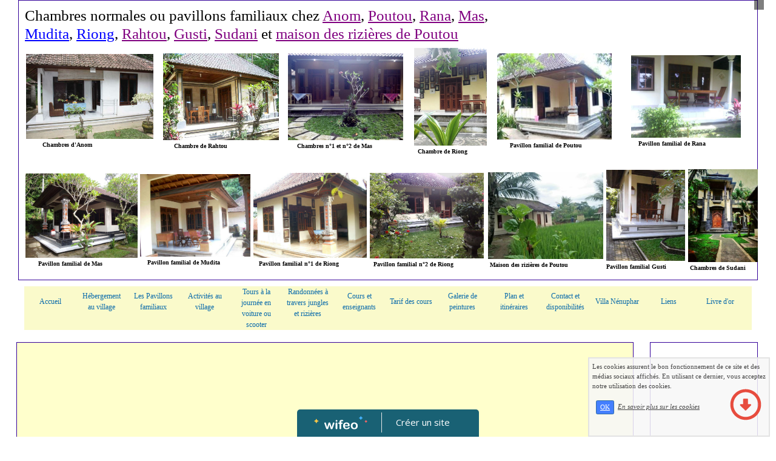

--- FILE ---
content_type: text/html; charset=UTF-8
request_url: https://www.keliki-painting-school.com/hebergement-au-village.php
body_size: 15481
content:
<!DOCTYPE html><html lang="fr"><head><meta http-equiv="Content-Type" content="text/html; charset=utf-8"><title>Chambre d'h&ocirc;te chez l'habitant &agrave; Bali dans une habitation traditionnelle</title><meta name="description" CONTENT="H&eacute;bergement en Chambre d'hote chez l'habitant &agrave; Bali. Immersion culturelle Bali. Visites touristiques, excursions avec Guide chauffeur &agrave; Bali. Familie Unterkunft Bali. Room to rent Bali"><meta property="og:title" content="Chambre d'h&ocirc;te chez l'habitant &agrave; Bali dans une habitation traditionnelle" /><meta property="og:type" content="article" /><meta property="og:image" content="/images/k/kps/KPS2.jpg" /><meta property="og:description" content="H&eacute;bergement en Chambre d'hote chez l'habitant &agrave; Bali. Immersion culturelle Bali. Visites touristiques, excursions avec Guide chauffeur &agrave; Bali. Familie Unterkunft Bali. Room to rent Bali" /><meta name="viewport" content="width=device-width, initial-scale=1"><script src="//ajax.googleapis.com/ajax/libs/jquery/2.2.4/jquery.min.js" type="text/javascript"></script><script src="https://code.jquery.com/ui/1.12.1/jquery-ui.min.js"></script><script src="https://cdnjs.cloudflare.com/ajax/libs/popper.js/1.12.3/umd/popper.min.js" integrity="sha384-vFJXuSJphROIrBnz7yo7oB41mKfc8JzQZiCq4NCceLEaO4IHwicKwpJf9c9IpFgh" crossorigin="anonymous"></script><script src="https://maxcdn.bootstrapcdn.com/bootstrap/4.0.0-beta.2/js/bootstrap.min.js" integrity="sha384-alpBpkh1PFOepccYVYDB4do5UnbKysX5WZXm3XxPqe5iKTfUKjNkCk9SaVuEZflJ" crossorigin="anonymous"></script><script>responsiveBootstrapActive=true;</script><link href="https://www.wifeo.com/wifeostatic-s3/ressources/bootstrap4/css/bootstrap.min.css?v1" rel="stylesheet" /><link href="https://www.wifeo.com/wifeostatic-s3/ressources/bootstrap4/override-bootstrap.min.css?v1.37" rel="stylesheet" /><link id="wr_fdlgenerale" href="/format.css?1769364575" rel="stylesheet" type="text/css"><LINK REL="SHORTCUT ICON" href="/images/f/fav/favico-kps-21.ico"><META NAME="TITLE" CONTENT="Chambre d'hote chez l'habitant, gîte rural Bali">
<META NAME="DESCRIPTION" CONTENT="hébergement chez l'habitant Bali, location chambre d'hote village Keliki Bali, hotel bali, immersion culturelle, zimmer frei Bali, room to rent Bali, visites touristiques, guide chauffeur Bali">
<META NAME="KEYWORDS" CONTENT="chambre d'hôte,hébergement chez l'habitant,accueil dans famille balinaise,chambre à louer,gite rural,hôtel bali,immersion authentique,zimmer frei Bali,room to rent Bali,pénétration vie quotidienne,paysan balinais,nuit chez l'habitant bali,découverte vie paysanne,découverte nature culture balinaise,location scooter,repas villageois,itinéraire bali">
<META NAME="SUBJECT" CONTENT="Ecole de peinture de Dolit à Keliki, Bali">
<META NAME="CATEGORY" CONTENT="Voyage">
<META NAME="AUTHOR" CONTENT="Bleicher Yves">
<META NAME="REPLY-TO" CONTENT="kps.keliki@free.fr">
<META NAME="REVISIT-AFTER" CONTENT="15 DAYS">
<META NAME="LANGUAGE" CONTENT="France">
<META NAME="COPYRIGHT" CONTENT="Tous droits reserves">
<META NAME="ROBOTS" CONTENT="All">
<META HTTP-EQUIV="PRAGMA" CONTENT="NO-CHACHE">
<META HTTP-EQUIV="REFRESH" CONTENT="Non">
</head><body><div class="global_top"><div class="zonesbase_entete wrentete" align="center">
                    <div class="width_entete container">
                        <div class="row row_entete ">
                            <div class="col-md-24">
                                <div align="left" class="content_entete ">

                                <div class="wrentete"><h3 class="western" style="text-align: left;"><font size="3"><font style="font-size: 25px;"><font style="font-family: Verdana;">Chambres normales ou pavillons familiaux chez&nbsp;<a href="https://www.keliki-painting-school.com/hebergement-au-village-2.php#Anom"><font color="#800080">Anom</font></a>, <a href="https://www.keliki-painting-school.com/hebergement-au-village-2.php#Poutou_et_Kompiang"><font color="#800080">Poutou</font></a>,&nbsp;<a href="https://www.keliki-painting-school.com/hebergement-au-village-2.php#Rana_et_Djero"><font color="#800080">Rana</font></a>, <a href="https://www.keliki-painting-school.com/hebergement-au-village-2.php#Mas_et_Ganyar"><font color="#800080">Mas</font></a>,<br /> <a href="https://www.keliki-painting-school.com/hebergement-au-village.php#Mudita_et_Padma"><font color="#0000FF">Mudita</font></a>, <a href="https://www.keliki-painting-school.com/hebergement-au-village.php#Riong_et_Pitri"><font color="#0000FF">Riong</font></a>, <a href="https://www.keliki-painting-school.com/hebergement-au-village-3.php#Rahtou_et_Tokek"><font color="#800080">Rahtou</font></a>, <a href="https://www.keliki-painting-school.com/hebergement-au-village-3.php#Gusti_et_Murni"><font color="#800080">Gusti</font></a>, <a href="https://www.keliki-painting-school.com/hebergement-au-village-3.php#Sudani_et_Komun"><font color="#800080">Sudani</font></a> et <a href="https://www.keliki-painting-school.com/hebergement-au-village-3.php#Maisonnette_des_rizi%C3%A8res_de_Poutou"><font color="#800080">maison des rizi&egrave;res de Poutou</font></a></font></font></font></h3> <table border="0" cellpadding="1" cellspacing="1" class="wr_100prct" height="140" style="width: 1210px;" width="1168"> <tbody> <tr> <td style="width: 220px;"><strong><strong><img alt="" src="https://www.keliki-painting-school.com/images/c/cha/Chambre-d-hotes-Anom-Keliki-Bali.jpg" style="width: 210px; height: 140px;" /><br /> &nbsp;&nbsp;&nbsp;&nbsp;&nbsp;&nbsp;&nbsp;&nbsp; </strong></strong><font size="1"><strong><strong><font style="font-family: Verdana;"><strong>Chambres d&#39;Anom</strong></font></strong></strong></font></td> <td style="width: 195px;"><strong><strong><img alt="" class="wr_100prct" height="142" src="https://www.keliki-painting-school.com/images/c/cha/Chambre-chez-l-habitant-Rahtou-Keliki-Bali.jpg" width="191" />&nbsp; &nbsp;&nbsp; &nbsp;&nbsp; </strong></strong><font size="1"><strong><strong><font style="font-family: Verdana;"><strong>Chambre <font style="font-family: Verdana;"><strong>de Rahtou</strong></font></strong></font></strong></strong></font><font size="1"><strong><strong><font style="font-family: Verdana;"><strong> </strong></font></strong></strong></font></td> <td style="width: 202px;"><strong><strong>&nbsp; <img alt="" class="wr_100prct" height="142" src="https://www.keliki-painting-school.com/images/t/ter/Terrasse-de-des-2-chambres-d-hotes-de-Mas-Keliki-Bali.jpg" width="190" /></strong></strong><br /> <font size="1"><strong><strong><strong>&nbsp;&nbsp;&nbsp;&nbsp;&nbsp;&nbsp; Chambres n&deg;1 et n&deg;2 de Mas&nbsp;</strong></strong></strong></font></td> <td style="width: 130px;"><font size="1"><strong><strong><font style="font-family: Verdana;"><strong>&nbsp; <img alt="" src="https://www.keliki-painting-school.com/images/p/por/Porte-de-la-chambre-d-hotes-n-1-de-Riong-Keliki-Bali-.jpg" style="width: 120px; height: 175px;" /></strong></font></strong></strong></font><br /> <font size="1"><strong><strong><strong>&nbsp;&nbsp;&nbsp; </strong><font style="font-family: Verdana;"><strong>Chambre <font style="font-family: Verdana;"><strong>de Riong</strong></font></strong></font><strong>&nbsp; </strong></strong></strong></font></td> <td style="width: 203px;"><strong><strong>&nbsp;&nbsp; <img alt="" height="145" src="https://www.keliki-painting-school.com/images/c/cha/Chambre-d-hotes-Poutou-Keliki-Bali.jpg" width="189" /></strong></strong><br /> <font size="1"><strong><strong><font style="font-family: Verdana;"><strong><font style="font-family: Verdana;"><strong>&nbsp;&nbsp;&nbsp;&nbsp; &nbsp; &nbsp;&nbsp; Pavillon familial de Poutou</strong></font></strong></font></strong></strong></font></td> <td style="width: 224px;"><strong><strong>&nbsp;&nbsp;&nbsp;&nbsp;&nbsp;&nbsp; <img alt="" height="141" src="https://www.keliki-painting-school.com/images/c/cha/Chambres-d-hotes-de-Rana-Bali.jpg" width="181" /><br /> &nbsp;&nbsp; &nbsp; &nbsp; &nbsp; &nbsp; </strong></strong><font size="1"><strong><strong><font style="font-family: Verdana;"><strong>Pavillon familial de Rana&nbsp;&nbsp; </strong></font></strong></strong></font></td> </tr> </tbody> </table> &nbsp; <table align="center" border="0" cellpadding="0" cellspacing="1" class="wr_100prct" height="129" style="width: 1216px;" width="1112"> <tbody> <tr> <td style="width: 186px;"><strong><strong><img alt="" class="wr_100prct" src="https://www.keliki-painting-school.com/images/c/cha/Chambres-familiales-de-Ganyar-et-Mas-Keliki-Bali-.jpg" style="width: 185px; height: 139px;" /> </strong></strong><font size="1"><strong><strong><font style="font-family: Verdana;"><strong>&nbsp;&nbsp;&nbsp;&nbsp;&nbsp;&nbsp; Pavillon familial de Mas</strong></font></strong></strong></font><strong><strong> &nbsp;&nbsp; &nbsp;&nbsp; </strong></strong></td> <td style="width: 184px;"><strong><strong><img alt="" src="https://www.keliki-painting-school.com/images/b/bun/Bungalow-Mudita-Padma-Keliki-Bali.jpg" style="width: 182px; height: 136px;" /></strong></strong><br /> <font size="1"><strong><strong><font style="font-family: Verdana;"><strong>&nbsp;&nbsp;&nbsp; Pavillon familial de Mudita</strong></font></strong></strong></font></td> <td style="width: 189px; white-space: nowrap;"><strong><strong><img alt="" src="https://www.keliki-painting-school.com/images/b/bun/Bungalow-Riong-Pitri-Keliki-Painting-School-Bali-Indonesie.jpg" style="width: 187px; height: 140px;" /><br /> &nbsp;</strong></strong><font size="1"><strong><strong><font style="font-family: Verdana;"><strong>&nbsp; Pavillon familial n&deg;1 de Riong</strong></font></strong></strong></font><strong><strong>&nbsp; </strong></strong></td> <td style="width: 191px;"><img alt="" src="https://www.keliki-painting-school.com/images/p/pav/Pavillon-familial-n-2-de-Riong-Keliki-Bali.jpg" style="width: 188px; height: 141px;" /><br /> <font size="1"><strong><strong><font style="font-family: Verdana;"><strong>&nbsp; Pavillon familial n&deg;2 de Riong </strong></font></strong></strong></font></td> <td style="width: 191px;"><img alt="" src="https://www.keliki-painting-school.com/images/m/mai/Maisonnette-de-Poutou-Keliki-Painting-School-Bali.jpg" style="width: 190px; height: 143px;" /><br /> <font size="1"><strong><strong><strong>&nbsp;Maison des rizi&egrave;res de Poutou</strong></strong></strong></font></td> <td style="width: 132px;"><strong><strong><img alt="Pavillon familial de Gusti" src="https://www.keliki-painting-school.com/images/c/cha/Chambres-d-hotes-familiales-Gusti-Keliki-Bali.jpg" style="width: 130px; height: 150px;" /></strong></strong><br /> <font size="1"><strong><strong><strong>Pavillon familial Gusti</strong></strong></strong></font></td> <td style="width: 118px;"><strong><strong><img alt="" src="https://www.keliki-painting-school.com/images/c/cha/Chambre-d-hote-de-Sudani-Bali.jpg" style="width: 115px; height: 153px;" /></strong></strong><br /> <font size="1"><strong><strong><strong>&nbsp;Chambres de Sudani</strong></strong></strong></font></td> </tr> </tbody> </table> </div>

                                <div style="clear:both;"></div>

                                </div>
                            </div>
                        </div>
                    </div>
                </div><div class="zonesbase_menuhoriz wr_dispmenu" align="center">
                    <div class="width_menuhoriz container">
                        <div class="row row_menuhoriz ">
                            <div class="col-md-24">
                                <div class="content_menuhoriz ">

                                <script type="text/javascript">$( window ).ready(function(){if(typeaffmobile=="affmobile" && responsiveBootstrapActive==false){$(".m_wifeo_open").css("display" , "block");
		$( "nav .wifeo_conteneur_menu" ).attr( "class" , "m_wifeo_conteneur_menu" );
		$( "nav .wifeo_rubrique" ).attr( "class" , "m_wifeo_rubrique" );
		$( "nav .wifeo_pagemenu" ).attr( "class" , "m_wifeo_pagemenu" );
		$( "nav .wifeo_pagesousmenu" ).attr( "class" , "m_wifeo_pagesousmenu" );
		$( "nav .wifeo_sousmenu" ).attr( "class" , "m_wifeo_sousmenu" );

		var isMenuOpen = false;
		$(".wr_opnmenu").click(function()	
		{
			$(".wr_dispmenu").css("display","block");
			
		      $(".m_wifeo_conteneur_menu").clearQueue().animate({
		          left : "0%"
		        });
			  
		        $(".wr_clssrtbl").fadeIn("fast");
				$(".wr_fdgrs").fadeIn("fast");
				
		      isMenuOpen = true;
		});
		
		
		
		
		$(".wr_clssrtbl, .wr_fdgrs").click(function()	
		{
			if (isMenuOpen == true)
			{
				 $(".m_wifeo_conteneur_menu").clearQueue().animate({
																
		          left : "-90%"
		        }).queue(function() {$(".wr_dispmenu").css("display","none");$(".wr_dispmenu").css("display","none");});	
				 
		      isMenuOpen = false;
			}
			
			$(".wr_clssrtbl").fadeOut("fast");
			$(".wr_fdgrs").fadeOut("fast");
		});}});</script><nav><div class='wifeo_conteneur_menu'><div class='wifeo_pagemenu'><a href='index.php'>Accueil</a></div><div class='wifeo_pagemenu'><a href='hebergement-au-village.php'>H&eacute;bergement au village</a></div><div class='wifeo_pagemenu'><a href='les-pavillons-familiaux.php'>Les Pavillons familiaux</a></div><div class='wifeo_pagemenu'><a href='activites-au-village.php'>Activit&eacute;s au village</a></div><div class='wifeo_pagemenu'><a href='tours-a-la-journee-en-voiture-ou-scooter.php'>Tours &agrave; la journ&eacute;e en voiture ou scooter</a></div><div class='wifeo_pagemenu'><a href='randonnees-a-tavers-jungles-et-rizieres.php'>Randonn&eacute;es &agrave; travers jungles et rizi&egrave;res</a></div><div class='wifeo_pagemenu'><a href='cours-et-enseignants.php'>Cours et enseignants</a></div><div class='wifeo_pagemenu'><a href='tarif-des-cours.php'>Tarif des cours</a></div><div class='wifeo_pagemenu'><a href='galerie-de-peintures.php'>Galerie de peintures</a></div><div class='wifeo_pagemenu'><a href='localisation-et-plan-.php'>Plan et itin&eacute;raires</a></div><div class='wifeo_pagemenu'><a href='contact.php'>Contact et disponibilit&eacute;s</a></div><div class='wifeo_pagemenu'><a href='la-villa-nenuphar.php'>Villa N&eacute;nuphar</a></div><div class='wifeo_pagemenu'><a href='liens.php'>Liens</a></div><div class='wifeo_pagemenu'><a href='service-guestbook.html'>Livre d'or</a></div></div></nav>

                                <div style="clear:both;"></div>

                                </div>
                            </div>
                        </div>
                    </div>
                </div></div><div class="zonesbase_main" align="center">
            <div class="width_tablemain container">
                <div class="row row_tablemain "><div class="col-xl-20 col-lg-20 col-md-24 col-sm-24 col-24 offset-xl-0 offset-lg-2 offset-md-0 offset-sm-0 offset-0 wr_zcorpsmax  px-0 px-sm-0 px-md-3">
                <div align="left" class="content_corps container"><div class="row"><div class="col-24"><div align="center" style="padding:10px 0px;"><ins class="adsbygoogle"
     style="display:block"
     data-ad-client="ca-pub-5439285203515723"
     data-ad-slot="5224417502"
     data-ad-format="auto"></ins>
<script>
$(document).ready(function(){

(adsbygoogle = window.adsbygoogle || []).push({});

});
</script></div><div class="wr-menu-topbar"><div class="wr-open-menu wr-item-topbar" style="width:40px;"><i class="fa fa-bars" aria-hidden="true"></i></div><a class="wr-a-logo-top" href="index.php"><div class="wr-logo-top wr-item-topbar"></div></a></div><div class="wr-fdgrs"></div><div class="wr-close-menu"><div class="wr-item-topbar"><i class="fa fa-times" aria-hidden="true"></i></div></div><p style="margin-bottom: 0cm; text-align: justify;"><font style="font-size: 17px;"><font style="font-family: Verdana;">Des chambres d&#39;h&ocirc;tes ont &eacute;t&eacute; am&eacute;nag&eacute;es chez 10 familles, dans leurs habitations traditionnelles balinaises respectives (&quot;bal&eacute;s&quot;) afin d&#39;acceuillir <strong>tout voyageur</strong> d&eacute;sireux pendant son s&eacute;jour de <strong>p&eacute;n&eacute;trer le </strong><strong>mode de vie r&eacute;el</strong> des peintres-paysans de Keliki et d&#39;y partager des <strong><a href="https://www.keliki-painting-school.com/activites-au-village.php" target="_blank"><font color="#800080">activit&eacute;s</font></a></strong> villageoises et des excursions &agrave; travers toute l&#39;&icirc;le.<br /> Ces chambres s&#39;adressent aussi aux <strong>&eacute;tudiants en peinture</strong> d&eacute;sireux de suivre les cours de la Keliki Painting School </font></font><font style="font-size: 17px;"><font style="font-family: Verdana;">sans avoir &agrave; effectuer des aller-retours vers Ubud. </font></font><br /> <font style="font-size: 17px;"><font style="font-family: Verdana;">Ces logements correspondent &agrave; ce que l&#39;on qualifie de &quot;<strong>Chambres chez l&#39;habitant</strong>&quot; en Europe et sont tr&egrave;s rares &agrave; Bali o&ugrave; l&#39;on voit habituellement des h&ocirc;tels (guesthouses ou homestays devenus de vrais petits h&ocirc;tels) dans les 11 lieux touristiques tr&egrave;s d&eacute;limit&eacute;s de Bali.</font></font><font style="font-size: 17px;"><font style="font-family: Verdana;"> </font></font><br /> <font style="font-size: 17px;"><font style="font-family: Verdana;">Ces chambres situ&eacute;es en plein milieu d&#39;un &quot;<strong>bal&eacute;</strong>&quot; </font></font><font style="font-size: 17px;"><font style="font-family: Verdana;">(espace collectif d&#39;habitation traditionnel balinais), </font></font><font style="font-size: 17px;"><font style="font-family: Verdana;">permettent de r&eacute;sider au sein du village des peintres-paysans de Keliki dans une ambiance parfaitement <b>authentique</b>, pour une <b>immersion culturelle totale</b>.</font></font></p> <table border="0" cellpadding="1" cellspacing="1" style="width: 1026px;"> <tbody> <tr> <td style="width: 384px;">&nbsp;&nbsp;&nbsp; <img alt="" class="wr_100prct" height="234" src="https://www.keliki-painting-school.com/images/p/pit/Pitri-offrandes-a-Bali-dans-le-temple-familial-Keliki.jpg" width="352" /><br /> &nbsp;&nbsp;&nbsp;&nbsp; <strong>Offrandes matinales de Pitri au temple familial</strong><br /> &nbsp;&nbsp;&nbsp;&nbsp;&nbsp;&nbsp;&nbsp;&nbsp;&nbsp;&nbsp;&nbsp;&nbsp;&nbsp;&nbsp;&nbsp;&nbsp; &nbsp; &nbsp; &nbsp; <font style="font-size: 10px;"><font style="font-family: Verdana;">(</font><font face="Times New Roman, serif">&copy; </font><font style="font-family: Verdana;">Les Saint-Germain Robert)</font></font></td> <td style="width: 629px; text-align: justify;"><font style="font-size: 17px;"><font style="font-family: Verdana;">Vos h&ocirc;tes vous feront d&eacute;couvrir </font></font><font style="font-size: 17px;"><font style="font-family: Verdana;">l&#39;organisation du &quot;<strong>bal&eacute;</strong>&quot; et du temple familial</font></font><font style="font-size: 17px;"><font style="font-family: Verdana;"> et vous initieront &agrave; ce qui fait la quotidiennet&eacute; d&#39;un villageois (cuisine balinaise, confection d&#39;offrandes, fabrication de l&#39;huile de noix de coco, agriculture rizicole ...), ils pourront vous convier aux rituels quotidiens, aux <strong>c&eacute;r&eacute;monies</strong> dans les temples du village, vous emmener <strong>en balade</strong> dans les paysages de jungle, plantations et rizi&egrave;res avoisinantes. </font></font><br /> <font style="font-size: 17px;"><font style="font-family: Verdana;">Ces<strong> </strong>divers espaces contiennent <strong>dix tables de peinture</strong> destin&eacute;es soit aux cours et ateliers que proposent les peintres de la KPS soit &agrave; l&#39;accueil et aux repas des voyageurs. Ces habitations se trouvent pour la plupart dans la m&ecirc;me ruelle (impasse sans circulation donnant sur les rizi&egrave;res) et sont directement voisines, situ&eacute;es chacune &agrave; environ 2mn l&#39;une de l&#39;autre, except&eacute;e l&#39;habitation de Kan De Gus situ&eacute;e &agrave; environ 5 minutes &agrave; pied et celui de&nbsp;Sudani situ&eacute;s &agrave; 7 minutes &agrave; environ 500m des autres bal&eacute;s voisins.</font></font></td> </tr> </tbody> </table> <p style="margin-bottom: 0cm; text-align: justify;"><font style="font-size: 17px;"><font style="font-family: Verdana;">On distingue :</font></font></p> <div style="margin-bottom: 0cm;"><font style="font-size: 17px;"><font style="font-family: Verdana;">&nbsp;&nbsp; &nbsp; &nbsp;&nbsp; * les<strong> chambres</strong> &eacute;quip&eacute;es d&#39;un grand lit double le plus souvent en King-size (Anom, Riong, Mas, Gusti, Sudani et chambre des rizi&egrave;res de Poutou)<br /> &nbsp;&nbsp; &nbsp; &nbsp;&nbsp; * <font style="font-size: 17px;"><font style="font-family: Verdana;"><strong><a href="https://www.keliki-painting-school.com/les-pavillons-familiaux.php"><font color="#800080">les Pavillons familiaux</font></a></strong>, r&eacute;serv&eacute;s aux familles en juillet-ao&ucirc;t-septembre mais qui peuvent aussi &ecirc;tre occup&eacute;s par un <strong>couple de voyageurs, un bin&ocirc;me ou un voyageur isol&eacute;</strong> au prix d&#39;une chambre simple dans ce cas<br /> &nbsp;&nbsp;&nbsp;&nbsp;&nbsp;&nbsp;&nbsp;&nbsp;&nbsp; - pavillons de 2 chambres communicantes (Mudita, Riong n&deg;2, Rana, Poutou)<br /> &nbsp;&nbsp; &nbsp; &nbsp; &nbsp;&nbsp; - pavillon &eacute;quip&eacute; de 3 chambres communicantes (pavillon n&deg;1 de Riong) </font></font></font></font></div> <div style="margin-bottom: 0cm;"><font style="font-size: 17px;"><font style="font-family: Verdana;"><font style="font-size: 17px;"><font style="font-family: Verdana;">&nbsp;&nbsp;&nbsp; &nbsp; &nbsp; &nbsp; - pavillons de 2 chambres non-communicantes directement voisines (Mas n&deg;1 et n2, Anom, Gusti, Sudani)</font></font></font></font></div> <div style="margin-bottom: 0cm; text-align: justify;"><font style="font-size: 17px;"><font style="font-family: Verdana;"><font style="font-size: 17px;"><font style="font-family: Verdana;"><font style="font-size: 17px;"><font style="font-family: Verdana;">&nbsp;&nbsp; &nbsp;&nbsp; * le <strong>pavillon familial de Rahtou</strong> &eacute;quip&eacute;e de 2 lits dans la m&ecirc;me chambre (extrabed possible dans une seconde chambre attenante &agrave; la terrasse)<br /> <br /> Toutes les salles de bains sont privatives et disposent de l&#39;eau chaude courante.<br /> <br /> Et aussi :<br /> <strong><a href="https://www.keliki-painting-school.com/la-villa-nenuphar.php"><font color="#800080">La Villa N&eacute;nuphar</font></a></strong> , situ&eacute;e entre Keliki et Ubud (&agrave; 5mn d&#39;Ubud en voiture, &agrave; 10mn de Keliki) permet de r&eacute;sider au centre du petit village traditionnel de <strong>Kelabangmoding</strong>. Cette luxueuse villa se trouve &agrave; l&#39;extremit&eacute; du bal&eacute; du guide Wayan Darsa, juste en face des plantations</font></font></font></font></font></font></div> <p style="margin-bottom: 0cm; text-align: justify;"><font size="3"><font style="font-size: 17px;"><font style="font-family: Verdana;"><strong><a href="https://www.keliki-painting-school.com/randonnees-a-tavers-jungles-et-rizieres.php#Wayan_Tara"><font color="#800080">Deux autres chambres</font></a></strong> situ&eacute;es &agrave; 12km au nord de Keliki, au village traditionnel de <strong>Belong</strong> permettent &eacute;galement de p&eacute;n&eacute;trer la vie balinaise en milieu rural. Ces chambres sans pr&eacute;tention servent d&#39;ordinaire d&#39;&eacute;tape pour le trekking de 3 jours depuis Ubud jusqu&#39;au bord du lac et volcan Batur. Le village de Belong est encore totalement authentique.</font></font></font><br /> &nbsp;</p> <table align="center" border="0" cellpadding="0" cellspacing="0" height="409" width="628"> <tbody> <tr> <td style="width: 303px;"><img alt="" class="wr_100prct" height="358" src="https://www.keliki-painting-school.com/images/r/rue/Rue-des-chambres-d-hotes-Bali.JPG" width="238" /></td> <td style="width: 323px;"><img alt="" class="wr_100prct" height="358" src="https://www.keliki-painting-school.com/images/e/enf/Enfants-de-Keliki-chambre-d-hotes-Bali.jpg" width="238" /></td> </tr> <tr> <td colspan="2" style="width: 214px;"><strong>&nbsp; &nbsp; &nbsp; &nbsp; &nbsp; &nbsp;&nbsp; La ruelle sans circulation de la KPS qui m&egrave;ne au&nbsp; rizi&egrave;res</strong>&nbsp;</td> </tr> <tr> <td style="width: 303px;">&nbsp;&nbsp;&nbsp; &nbsp; &nbsp;&nbsp; <font style="font-size: 10px;"><font style="font-family: Verdana;">(</font><font face="Times New Roman, serif">&copy; </font><font style="font-family: Verdana;">Isabelle, Patrick et Jean)</font></font></td> <td style="width: 323px;">&nbsp;&nbsp;&nbsp;&nbsp;&nbsp; &nbsp; &nbsp;&nbsp; <font style="font-size: 10px;"><font style="font-family: Verdana;">(</font><font face="Times New Roman, serif">&copy; </font><font style="font-family: Verdana;">C&eacute;cile et Florian)</font></font></td> </tr> </tbody> </table> &nbsp; <table align="center" border="0" cellpadding="1" cellspacing="1" height="133" width="592"> <tbody> <tr> <td style="width: 179px;"><font style="font-size: 17px;"><font style="font-family: Verdana;"><img alt="" class="wr_100prct" height="101" src="https://www.keliki-painting-school.com/images/c/cha/Chambre-d-hotes-Anom-Keliki-Bali.jpg" width="152" /></font></font><br /> <font size="1"><font style="font-family: Verdana;"><strong><font size="3"><font size="1">&nbsp;&nbsp;&nbsp;&nbsp;&nbsp;&nbsp;&nbsp; Pavillon d&#39;Anom</font></font></strong></font></font></td> <td style="width: 177px;"><u><font style="font-size: 17px;"><font style="font-family: Verdana;"><strong>Bal&eacute; de Anom</strong></font></font></u></td> <td class="wr_100prct" style="width: 212px;"><img alt="" class="wr_100prct" height="95" src="https://www.keliki-painting-school.com/images/c/cha/Chambre-chez-l-habitant-d-Anom-Keliki-Bali.jpg" width="142" /><br /> <font size="1"><font style="font-family: Verdana;"><strong><font size="3"><font size="1">&nbsp;&nbsp;&nbsp; Vue depuis la terrasse </font></font></strong></font></font></td> </tr> </tbody> </table> <p style="margin-bottom: 0cm; text-align: justify;"><font style="font-size: 17px;"><font style="font-family: Verdana;"><font style="font-size: 17px;"><font style="font-family: Verdana;"><strong>*<font color="#800080"> </font><a href="https://www.keliki-painting-school.com/hebergement-au-village-2.php#Anom"><font color="#800080">La chambre d&#39;Anom</font></a></strong> est situ&eacute;e dans l&#39;espace sacr&eacute;, dans le &quot;Bal&eacute; Dauh&quot;, dans l&#39;espace sacr&eacute; de ce bal&eacute;, juste en face du &quot;Bal&eacute; Dangin&quot; (espace des c&eacute;r&eacute;monies familiales) et du temple familial. La chambre d&#39;Anom propose une terrasse privative, elle est &eacute;quip&eacute;e d&#39;un lit en King-size avec moustiquaire et d&#39;une salle de bain occidentale directement attenante. Une <strong>seconde petite chambre</strong> directement voisine &eacute;quip&eacute;e d&#39;un lit normal de 1,20x2m et donnant sur la terrasse du pavillon permet d&#39;accueillir 2 ou 3 amis ou une famille de 3 personnes.</font></font></font></font><br /> &nbsp;</p> <table align="center" border="0" cellpadding="1" cellspacing="1" height="139" style="width: 493px;" width="470"> <tbody> <tr> <td style="width: 158px;"><font style="font-size: 17px;"><font style="font-family: Verdana;"><img alt="" src="https://www.keliki-painting-school.com/images/c/cha/Chambre-chez-l-habitant-Rahtou-Keliki-Bali.jpg" style="width: 139px; height: 103px;" /><font style="font-size: 17px;"><font style="font-family: Verdana;"><font style="font-size: 17px;"><font style="font-family: Verdana;"><font size="1"><font style="font-family: Verdana;"><strong><font style="font-size: 17px;"><font style="font-family: Verdana;"><font style="font-size: 17px;"><font style="font-family: Verdana;"><font size="1"><font style="font-family: Verdana;"><strong><font size="2">&nbsp;&nbsp;&nbsp; Pavillon de Rahtou</font></strong></font></font></font></font></font></font></strong></font></font></font></font></font></font></font></font></td> <td style="text-align: center; width: 166px;"><u><font style="font-size: 17px;"><font style="font-family: Verdana;"><strong>Bal&eacute; de Rahtou</strong></font></font></u></td> <td style="width: 163px;"><img alt="" src="https://www.keliki-painting-school.com/images/c/cha/Chambre-familiale-de-Rahtou-et-Tokek-Keliki-Painting-School.JPG" style="width: 147px; height: 109px;" /><font style="font-size: 17px;"><font style="font-family: Verdana;"><font style="font-size: 17px;"><font style="font-family: Verdana;"><font style="font-size: 17px;"><font style="font-family: Verdana;"><font size="1"><font style="font-family: Verdana;"><strong><font style="font-size: 17px;"><font style="font-family: Verdana;"><font style="font-size: 17px;"><font style="font-family: Verdana;"><font size="1"><font style="font-family: Verdana;"><strong><font size="2">Terrasse du pavillon</font></strong></font></font></font></font></font></font></strong></font></font></font></font></font></font></font></font></td> </tr> </tbody> </table> <p style="margin-bottom: 0cm; text-align: justify;"><font style="font-size: 17px;"><font style="font-family: Verdana;">Le <a href="https://web.archive.org/web/20170714162157/https://www.keliki-painting-school.com/hebergement-au-village-2.php#Rahtou_et_Tokek"><font color="#800080"><strong>Pavillon de Rahtou</strong></font></a> est situ&eacute; dans le m&ecirc;me p&eacute;rim&egrave;tre que les autres bal&eacute;s de la KPS et propose une grande chambre familiale &eacute;quip&eacute;e de deux grands lits-doubles en Queen-size. Une seconde petite chambre directement attenante &agrave; la terrasse permet d&#39;y installer un extrabed.</font></font><br /> <font style="font-size: 17px;"><font style="font-family: Verdana;">La chambre familiale de Rahtou convient tant &agrave; une famille ou petit groupe de <strong>4 &agrave; 5 personnes</strong> qu&#39;&agrave; un <strong>couple ou voyageur solitaire</strong>.</font></font><br /> &nbsp;</p> &nbsp; <table align="center" border="0" cellpadding="1" cellspacing="1" height="100" style="width: 957px;" width="864"> <tbody> <tr> <td style="width: 156px;">&nbsp;<img alt="" src="https://www.keliki-painting-school.com/images/c/cha/Chambre-chez-l-habitant-de-Mas-et-Ganyar-a-Keliki-Bali.jpg" style="width: 135px; height: 101px;" /><font style="font-size: 17px;"><font style="font-family: Verdana;"><font style="font-size: 17px;"><font style="font-family: Verdana;"><font size="1"><font style="font-family: Verdana;"><strong><font size="2">&nbsp;&nbsp;&nbsp;&nbsp; Pavillon de Mas</font></strong></font></font></font></font></font></font></td> <td style="width: 166px;"><img alt="" src="https://www.keliki-painting-school.com/images/p/pav/Pavillon-de-2-chambres-d-hotes-de-Mas-Keliki-Bali.jpg" style="width: 140px; height: 105px;" /><br /> <font style="font-size: 17px;"><font style="font-family: Verdana;"><font style="font-size: 17px;"><font style="font-family: Verdana;"><font size="1"><font style="font-family: Verdana;"><strong><font size="2">2 chambres de&nbsp; Mas</font></strong></font></font></font></font></font></font></td> <td style="width: 152px;"><img alt="" src="https://www.keliki-painting-school.com/images/b/bun/Bungalow-Mudita-Padma-Keliki-Bali.jpg" style="width: 135px; height: 101px;" /><br /> <font style="font-size: 17px;"><font style="font-family: Verdana;"><font style="font-size: 17px;"><font style="font-family: Verdana;"><font size="1"><font style="font-family: Verdana;"><strong><font size="2">Pavillon de Mudita </font></strong></font></font></font></font></font></font></td> <td style="width: 168px;"><u><font style="font-size: 17px;"><font style="font-family: Verdana;"><strong>Bal&eacute; de Mas, Mudita et Riong</strong></font></font></u></td> <td style="width: 155px;"><img alt="" src="https://www.keliki-painting-school.com/images/b/bun/Bungalow-Riong-Pitri-Keliki-Painting-School-Bali-Indonesie.jpg" style="width: 135px; height: 101px;" /><br /> <font style="font-size: 17px;"><font style="font-family: Verdana;"><font style="font-size: 17px;"><font style="font-family: Verdana;"><font size="1"><font style="font-family: Verdana;"><strong><font size="2">Pavillon n&deg;1 Riong</font></strong></font></font></font></font></font></font></td> <td style="width: 147px;"><img alt="" src="https://www.keliki-painting-school.com/images/c/cha/Chambre-d-hotes-chez-Riong-Keliki-Bali.jpg" style="width: 136px; height: 101px;" /><br /> <font style="font-size: 17px;"><font style="font-family: Verdana;"><font style="font-size: 17px;"><font style="font-family: Verdana;"><font size="1"><font style="font-family: Verdana;"><strong><font size="2">Pavillon n&deg;2 Riong</font></strong></font></font></font></font></font></font></td> </tr> </tbody> </table> <p style="margin-bottom: 0cm; text-align: justify;"><font style="font-size: 17px;"><font style="font-family: Verdana;"><a href="https://web.archive.org/web/20170714162157/https://www.keliki-painting-school.com/hebergement-au-village-2.php#Mas_et_Ganyar"><strong><font color="#800080">Mas</font></strong></a>, l&#39;ain&eacute; de la famille, a &eacute;quip&eacute; 2 chambres non-commuicantes dans l&#39;espace profane pr&egrave;s des grands arbres du parc de ce bal&eacute;. Chaque chambre propose&nbsp;une terrasse ext&eacute;rieure avec table&nbsp;ainsi qu&#39;un petit gazebo dans le parc&nbsp;o&ugrave; prendre ses repas. Il peut &ecirc;tre occup&eacute; tant par un <strong>couple ou bin&ocirc;me</strong> (au prix d&#39;une seule chambre dans ce cas) que par un <strong>groupe d&#39;amis </strong>ou une<strong> famille de 5 personnes</strong>.</font></font><br /> <font style="font-size: 17px;"><font style="font-family: Verdana;"><strong><a href="https://web.archive.org/web/20170714162157/https://www.keliki-painting-school.com/les-pavillons-familiaux.php#Mudita"><font color="#0000FF">Mudita</font></a></strong> le second des fr&egrave;res propose aussi un <strong>Pavillon familial de 2 chambres communicantes</strong>. Il peut loger une <strong>famille de 4 personnes</strong> et jusqu&#39;&agrave; <strong>5 personnes</strong> (6 personnes si jeunes enfants) par le biais d&#39;un extrabed (matelas suppl&eacute;mentaire pos&eacute; au sol) ; il convient &eacute;galement &agrave; un <strong>bin&ocirc;me</strong> d&eacute;sirant 2 lits s&eacute;par&eacute;s mais peut &eacute;galement convenir &agrave; <strong>2 personnes</strong> n&#39;occupant qu&#39;une seule des 2 chambres au prix d&#39;une seule chambre dans ce cas (la seconde chambre restant inoccup&eacute;e, bien s&ucirc;r).<br /> <a href="https://web.archive.org/web/20170714162157/https://www.keliki-painting-school.com/hebergement-au-village.php#Riong_et_Pitri"><font color="#0000FF"><strong>Riong</strong></font></a>, le cadet propose d&#39;une part un <strong>Pavillon familial de 3 chambres communicantes </strong>directement voisin de celui de Mudita qui permet de loger une famille ou groupe d&#39;amis de <strong>6 personnes</strong> et peut lui aussi accueillir un matelas suppl&eacute;mentaire (d&eacute;j&agrave; vu <strong>8 personnes</strong> dans ce pavillon) et d&#39;autre part un <strong>Pavillon familial de 2 chambres communicantes</strong> situ&eacute; 10 m&egrave;tres plus bas, juste en face de la galerie de peinture. En basse-saison, un voyageur isol&eacute; ou un couple ou un bin&ocirc;me peut &eacute;galement occuper une seule chambre de ces 2 pavillons. &nbsp;<br /> Ces 3 pavillons familiaux sont &eacute;quip&eacute;s chacun d&#39;une <strong>salle de bain occidentale directement attenante</strong> et proposent chacun une terrasse d&#39;o&ugrave; l&#39;on peut prendre ses repas ou un cours de peinture avec une vue plongeante sur le superbe temple familial de ce bal&eacute; peu peupl&eacute; (11 habitants).<br /> <a href="https://www.keliki-painting-school.com/hebergement-au-village.php#Riong_et_Pitri"><strong>La chambre de Riong</strong></a> est situ&eacute;e derri&egrave;re la galerie de peinture &agrave; l&#39;or&eacute;e des arbres de la plantation de ce bal&eacute; et est &eacute;quip&eacute;e d&#39;une salle de bain occidentale directement attenante ; le petit-d&eacute;jeuner et les repas sont pris soit &agrave; la table de la terrasse juste devant la chambre, soit dans la galerie de peinture, soit sous le grenier &agrave; riz. C&#39;est dans la galerie de peinture de ce bal&eacute; que se trouve le &quot;tableau des partages&quot;.</font></font></p> <table align="center" border="0" cellpadding="1" cellspacing="1" height="117" style="width: 341px;" width="543"> <tbody> <tr> <td style="width: 152px;"><font style="font-size: 17px;"><font style="font-family: Verdana;"><img alt="" src="https://www.keliki-painting-school.com/images/c/cha/Chambre-d-hotes-Poutou-Keliki-Bali.jpg" style="width: 135px; height: 101px;" /><font style="font-size: 17px;"><font style="font-family: Verdana;"><font size="1"><font style="font-family: Verdana;"><strong><font size="2">Pavillon de Poutou&nbsp;</font></strong></font></font></font></font></font></font></td> <td style="text-align: center; width: 176px;"><u><font style="font-size: 17px;"><font style="font-family: Verdana;"><strong>Bal&eacute; de Poutou </strong></font></font></u></td> </tr> </tbody> </table> <p style="margin-bottom: 0cm; text-align: justify;"><font style="font-size: 17px;"><font style="font-family: Verdana;"><a href="https://web.archive.org/web/20170714162157/https://www.keliki-painting-school.com/les-pavillons-familiaux-1.php#Poutou_et_Kompiang"><u><font color="#800080"><strong>Le Pavillon familial de Poutou</strong></font></u></a>, l&#39;ain&eacute; de la fratrie, est situ&eacute;e dans l&#39;espace sacr&eacute; au tout d&eacute;but de cet espace d&#39;habitation collectif ; &eacute;quip&eacute;e de lits en King et Queen-size et d&#39;une salle de bain occidentale directement attenante, sa terrasse offre une vue sur le &quot;Bal&eacute; Dangin&quot; et la porte du temple familial et permet d&#39;observer ce qui fait la vie quotidienne de ce bal&eacute; ; la seconde chambre communicante permet d&#39;accueillir un groupe d&#39;amis ou une famille de 4 personnes ou un bin&ocirc;me d&eacute;sirant occuper une seule des 2 chambres.</font></font><br /> &nbsp;</p> <table align="center" border="0" cellpadding="1" cellspacing="1" height="133" style="width: 502px;" width="686"> <tbody> <tr> <td style="width: 142px;"><font style="font-size: 17px;"><font style="font-family: Verdana;"><img alt="" src="https://www.keliki-painting-school.com/images/c/cha/Chambres-d-hotes-de-Rana-Bali.jpg" style="width: 423px; height: 317px;" /><br /> <font size="1"><font style="font-size: 17px;"><font style="font-family: Verdana;"><font style="font-size: 17px;"><font style="font-family: Verdana;"><font style="font-family: Verdana;"><strong><font style="font-size: 17px;"><font style="font-family: Verdana;"><font style="font-size: 17px;"><font style="font-family: Verdana;"><font style="font-family: Verdana;"><strong><font size="2">&nbsp;&nbsp; Pavillon de Rana</font></strong></font></font></font></font></font></strong></font></font></font></font></font></font></font></font></td> <td style="text-align: center; width: 149px;"><u><font style="font-size: 17px;"><font style="font-family: Verdana;"><strong>Bal&eacute; de Rana </strong></font></font></u></td> <td style="width: 203px;"><img alt="" src="https://www.keliki-painting-school.com/images/c/cha/Chambre-d-hotes-de-Rana-Keliki-Bali.jpg" style="width: 194px; height: 101px;" /><br /> <font style="font-size: 17px;"><font style="font-family: Verdana;"><font size="1"><font style="font-size: 17px;"><font style="font-family: Verdana;"><font style="font-size: 17px;"><font style="font-family: Verdana;"><font style="font-family: Verdana;"><strong><font style="font-size: 17px;"><font style="font-family: Verdana;"><font style="font-size: 17px;"><font style="font-family: Verdana;"><font style="font-family: Verdana;"><strong><font size="2">&nbsp;&nbsp;&nbsp;&nbsp; Chambre n&deg;1 de Rana</font></strong></font></font></font></font></font></strong></font></font></font></font></font></font></font></font></td> </tr> </tbody> </table> <p style="margin-bottom: 0cm; text-align: justify;"><a href="https://www.keliki-painting-school.com/les-pavillons-familiaux-1.php#Rana_et_Djero"><font color="#800080"><font size="4"><strong>Le pavillon familial de Rana</strong></font></font></a><font style="font-size: 17px;"><font style="font-family: Verdana;"> propose <strong>2 chambres communicantes</strong></font></font><font size="4"><font color="#000000"> </font></font><font style="font-size: 17px;"><font style="font-family: Verdana;">avec 2 grands lits en King-size (1,80x2m) et salle de bain occidentale directement attenante et se situe juste en face du temple familial de ce bal&eacute; tranquille. A 2 pas, la <a href="https://www.keliki-painting-school.com/hebergement-au-village-2.php#Rana_et_Djero"><font color="#800080"><strong>chambre n&deg;1 de Rana</strong></font></a> &eacute;quip&eacute;e d&#39;un grand lit-double et salle de bain directement attenante. Cet espace d&#39;habitation est situ&eacute; &agrave; 1 ou 2 minutes &agrave; pied des bal&eacute;s de la Keliki Painting School, ce qui facilite l&#39;organisation &eacute;ventuelle du partage des tours et activit&eacute;s. Les chambres de Rana conviennent tant &agrave; une famille ou petit groupe de <strong>4 &agrave; 5 personnes</strong> qu&#39;&agrave; un <strong>couple ou voyageur solitaire</strong>&nbsp; d&eacute;sirant n&#39;occuper qu&#39;une seule chambre. </font></font><br /> &nbsp;</p> <table align="center" border="0" cellpadding="1" cellspacing="1" height="73" style="width: 471px;" width="516"> <tbody> <tr> <td style="width: 175px;">&nbsp; <img alt="" src="https://www.keliki-painting-school.com/images/m/mai/Maison-dans-les-rizieres-de-Poutou-Keliki-Painting-School-Bali.jpg" style="width: 130px; height: 113px;" /><br /> <strong>&nbsp; Maison des rizi&egrave;res</strong></td> <td style="text-align: center; width: 288px;"><u><strong><font face="Verdana"><font size="3" style="font-size: 12pt">Maison des rizi&egrave;res de Poutou</font></font></strong></u><br /> &nbsp;</td> </tr> </tbody> </table> <p style="margin-bottom: 0cm; text-align: justify;"><br /> <font style="font-size: 17px;"><font style="font-family: Verdana;"><strong><a href="https://www.keliki-painting-school.com/hebergement-au-village-3.php#Maisonnette_des_rizi%C3%A8res_de_Poutou"><font color="#800080">La maison des rizi&egrave;res de Poutou</font></a></strong> est situ&eacute;e au milieu des rizi&egrave;res de Keliki &agrave; 10 minutes &agrave; pied des autres bal&eacute;s et de la ruelle de la Keliki Painting School via un sentier b&eacute;tonn&eacute;e traversant les rizi&egrave;res de Keliki. La maison propose une chambre avec 1 lit-double en Queen-size (1,60x2m), une salle de bain ainsi qu&#39;une petite cuisine. </font></font><br /> &nbsp;</p> <table align="center" border="0" cellpadding="1" cellspacing="1" height="73" style="width: 317px;" width="516"> <tbody> <tr> <td style="width: 143px;">&nbsp;&nbsp; <img align="BOTTOM" name="images5" src="https://www.keliki-painting-school.com/images/c/cha/Chambres-d-hotes-familiales-Gusti-Keliki-Bali.jpg" style="border-width: 0px; border-style: solid; width: 100px; height: 100px;" />&nbsp;<br /> <strong>&nbsp; Pavillon familial</strong></td> <td style="text-align: center; width: 168px;"><u><strong><font face="Verdana"><font size="3" style="font-size: 12pt">Bal&eacute; de Gusti</font></font></strong></u></td> </tr> </tbody> </table> <p style="margin-bottom: 0cm; text-align: justify;"><font size="4"><font size="4"><a href="https://web.archive.org/web/20170714162157/https://www.keliki-painting-school.com/les-pavillons-familiaux-1.php#Pavillon_Gusti_et_Murni"><font color="#800080"><strong><font face="Verdana"><font style="font-size: 12pt">Le pavillon de 1 ou 2 chambres communicantes</font></font></strong></font></a><font face="Verdana, sans-serif"> </font></font></font><font style="font-size: 17px;"><font style="font-family: Verdana;">de Gusti et son &eacute;pouse Murni est situ&eacute; en face du temple familial de ce bal&eacute; traditionnel peu peupl&eacute;, &agrave; 2mn &agrave; pied des autres bal&eacute;s de la KPS. Equip&eacute;es avec go&ucirc;t, ces 2 chambres disposent d&#39;un premier grand lit en King-size (1,80x2m), d&#39;un second lit en Queen-size (1,60x2m) et d&#39;une salle de bain occidentale directement attenante. Gusti et Murni louent leur pavillon &agrave; la semaine et sont absents en journ&eacute;e ; le petit-d&eacute;jeuner se prend dans les bal&eacute;s voisins.</font></font><br /> &nbsp;</p> <table align="center" border="0" cellpadding="1" cellspacing="1" height="100" style="width: 370px;" width="557"> <tbody> <tr> <td style="width: 161px;">&nbsp; &nbsp;&nbsp; &nbsp;&nbsp; <img alt="" src="https://www.keliki-painting-school.com/images/c/cha/Chambre-d-hote-de-Sudani-Bali.jpg" style="width: 86px; height: 116px;" /><br /> <font style="font-size: 17px;"><font style="font-family: Verdana;"><font style="font-size: 17px;"><font style="font-family: Verdana;"><font style="font-size: 17px;"><font style="font-family: Verdana;"><font size="1"><font style="font-family: Verdana;"><strong><font style="font-size: 17px;"><font style="font-family: Verdana;"><font style="font-size: 17px;"><font style="font-family: Verdana;"><font size="1"><font style="font-family: Verdana;"><strong><font size="2">&nbsp;Pavillon de Komun</font></strong></font></font></font></font></font></font></strong></font></font></font></font></font></font></font></font></td> <td style="width: 201px;"><u><font style="font-size: 17px;"><font style="font-family: Verdana;"><strong>Chambres de Komun </strong></font></font></u></td> </tr> </tbody> </table> <p style="margin-bottom: 0cm; text-align: justify;"><font style="font-size: 17px;"><font style="font-family: Verdana;"><a href="https://web.archive.org/web/20170714162157/https://www.keliki-painting-school.com/hebergement-au-village-3.php#Sudani_et_Komun"><strong><font color="#800080">Les 2 chambres de Komun et Sudani</font></strong><font color="#800080"> </font></a>sont dans un bal&eacute; traditionnel situ&eacute; &agrave; environ 500m des autres chambres de la KPS et proposent dans chacune d&#39;elles un lit en Queen-size (1,60x2 m&egrave;tres). La chambre n&deg;1 est situ&eacute;e au rez-de chauss&eacute;e, la chambre n&deg;2 est &agrave; l&#39;&eacute;tage. Toutes deux sont &eacute;quip&eacute;es avec go&ucirc;t et offrent chacune une belle salle de bain occidentale directement attenante. Komun et Sudani sont souvent absents en journ&eacute;e.</font></font><br /> <br /> <font style="font-size: 17px;"><font style="font-family: Verdana;">Anom, Poutou, Mas, Mudita, Riong, Rana, Rahtou et leurs &eacute;pouses sont &agrave; votre dispositon quotidiennement. </font></font><font style="font-size: 17px;"><font style="font-family: Verdana;">Ils ne manqueront pas de proposer des activit&eacute;s aux voyageurs d&eacute;sireux de <b>p&eacute;n&eacute;trer r&eacute;ellement la vie quotidienne d&#39;un village balinais</b>.</font></font><font style="font-size: 17px;"><font style="font-family: Verdana;"> Ces bal&eacute;s sont tous situ&eacute;es &agrave; moins de 2 mn &agrave; pied des rizi&egrave;res</font></font> (voir photos de la <a href="https://web.archive.org/web/20170714162157/https://www.facebook.com/media/albums/?id=173557636054313">page Facebook</a>)<font style="font-size: 17px;"><font style="font-family: Verdana;">.</font></font><br /> &nbsp;</p> <table align="center" border="1" cellpadding="1" cellspacing="1" height="71" width="585"> <tbody> <tr> <td style="text-align: center;"><font style="font-size: 17px;"><font style="font-family: Verdana;"><strong>Conditions tarifaires au village de Keliki&nbsp;&nbsp;&nbsp; </strong></font></font><img alt="" src="https://www.keliki-painting-school.com/images/f/fre/free_wifi.png" style="width: 53px; height: 40px;" /><br /> &nbsp;</td> </tr> </tbody> </table> <ul> <li style="margin-bottom: 0cm;"><font style="font-size: 17px;"><font style="font-family: Verdana;"><u><strong>Prix &agrave; la nuit&eacute;e par chambre </strong></u>: </font></font></li> </ul> <div style="margin-bottom: 0cm;"><font style="font-size: 17px;"><font style="font-family: Verdana;"><b>&nbsp; &nbsp; &nbsp; &nbsp; &nbsp; &nbsp; &nbsp; &nbsp; &nbsp; &nbsp; 210.000 Rp </b>/<b> 10,90 &euro;</b>, petit-d&eacute;jeuner inclus pour 2 personnes</font></font><br /> &nbsp;</div> <ul> <li style="margin-bottom: 0cm;"><font style="font-size: 17px;"><font style="font-family: Verdana;"><u><strong>Prix &agrave; la nuit&eacute;e d&#39;un pavillon familial de 2 chambres communicantes</strong></u></font></font><font size="3"> et une salle de bain : pavillon de Poutou, pavillon de de Mas, pavillon de Mudita<font size="3"> et </font>pavillon n&deg;2 de Riong</font><font size="3"><font style="font-size: 17px;"><font style="font-family: Verdana;"> </font></font></font><font size="3"><font style="font-size: 17px;"><font style="font-family: Verdana;">&nbsp; </font></font></font></li> <li style="margin-bottom: 0cm;"><font size="3"><font style="font-size: 17px;"><font style="font-family: Verdana;">&nbsp;<u><strong>ou pavillon familial avec <strong>c</strong>hambre familiale</strong></u><strong> (2 lits doubles dans la m&ecirc;me chambre)</strong> : chambre de Rahtou </font></font></font></li> <li style="margin-bottom: 0cm;"><font size="3"><font style="font-size: 17px;"><font style="font-family: Verdana;">&nbsp;<u><strong>ou <strong>2</strong> chambres non-communicantes</strong></u> : chambre n&deg;1 et chambre n&deg;2 de Mas, chambres d&#39;Anom (et chambres de Gusti, location &agrave; la semaine de 7 nuits)</font></font></font></li> </ul> <div style="margin-bottom: 0cm;"><font size="3"><strong>&nbsp;&nbsp;&nbsp;&nbsp;&nbsp;&nbsp;&nbsp;&nbsp;&nbsp;&nbsp;&nbsp;&nbsp;&nbsp;&nbsp; &nbsp; &nbsp; &nbsp; <font style="font-size: 17px;"><font style="font-family: Verdana;"><b>420.000 Rp </b>/<b> 21,80 &euro;</b></font></font></strong><font style="font-size: 17px;"><font style="font-family: Verdana;">, petit-d&eacute;jeuner inclus pour tous</font></font></font><br /> &nbsp;</div> <ul> <li style="margin-bottom: 0cm;"><font style="font-size: 17px;"><font style="font-family: Verdana;"><u><strong>Prix &agrave; la nuit&eacute;e d&#39;un pavillon familial de 3 chambres</strong></u></font></font><font size="3"> et une salle de bain</font></li> </ul> <div style="margin-bottom: 0cm;">&nbsp; &nbsp;&nbsp;&nbsp;&nbsp;&nbsp;&nbsp; - <font size="3">3 chambres communicantes dans le pavillon n&deg;1 de Riong&nbsp;<br /> &nbsp; &nbsp;&nbsp;&nbsp;&nbsp; - 2 chambres communicantes + une troisi&egrave;me chambre non-communicante avec salle de bain chez Poutou ou Rana</font></div> <div style="margin-bottom: 0cm;"><font size="3">&nbsp;&nbsp;&nbsp;&nbsp;&nbsp;&nbsp;&nbsp;&nbsp;&nbsp;&nbsp;&nbsp;&nbsp;&nbsp;&nbsp; &nbsp; &nbsp;&nbsp; &nbsp; <strong><font style="font-size: 17px;"><font style="font-family: Verdana;"><b>630.000 Rp </b>/<b> 32,70 &euro;</b></font></font></strong><font style="font-size: 17px;"><font style="font-family: Verdana;"> par nuit&eacute;e, petit-d&eacute;jeuner inclus pour tous</font></font></font><br /> &nbsp;</div> <ul> <li style="margin-bottom: 0cm;"><font size="3"><font style="font-size: 17px;"><font style="font-family: Verdana;"><u><strong>Maison des rizi&egrave;res de Poutou</strong></u><font size="2"> (</font></font></font></font><font size="2">situ&eacute;e en plein dans les rizi&egrave;res, </font><font size="3"><font style="font-size: 17px;"><font style="font-family: Verdana;"><font size="2">1 lit-double en Queen-size</font></font></font></font><font size="2">, avec petite cuisine, minimum 5 nuit&eacute;es<font style="font-size: 17px;"><font style="font-family: Verdana;">)<font size="3"> &nbsp; &nbsp; </font></font></font></font><font size="3"> <strong>250.000 Rp / 13 &euro;</strong> par nuit&eacute;e, petit-d&eacute;jeuner inclus &agrave; prendre dans le bal&eacute; de Poutou</font></li> </ul> <div style="margin-bottom: 0cm;"><br /> <font style="font-size: 17px;"><font style="font-family: Verdana;">Quand une seule chambre d&#39;un pavillon familial est occup&eacute;e, le prix reste &agrave; <b>210.000 Rp </b>/<b> 10,90 &euro;</b></font></font></div> <div style="margin-bottom: 0cm;"><br /> <font style="font-size: 17px;"><font style="font-family: Verdana;"><strong>Lit suppl&eacute;mentaire</strong> (matelas monoplace pos&eacute; au sol) et <strong>lit-b&eacute;b&eacute; </strong>: <strong>100.000 Rp / 5,20 &euro;</strong>, petit-d&eacute;jeuner inclus.</font></font><br /> <br /> <font style="font-size: 17px;"><font style="font-family: Verdana;">Les prix des chambres, pavillons et repas indiqu&eacute;s sur le site sont <strong>nets</strong>.<br /> Une <strong>taxe gouvernementale de 15.000 Rp / 0,80 &euro; par personne adulte</strong> pour l&#39;ensemble du s&eacute;jour est cependant appliqu&eacute;e sur la note finale (prix pour l&#39;ensemble du s&eacute;jour et non pas par nuit&eacute;e). </font></font><br /> &nbsp;</div> <div style="text-align: justify;"><font style="font-size: 17px;"><font style="font-family: Verdana;">Vous pouvez &ecirc;tre cherch&eacute;s directement &agrave; la r&eacute;ception de votre pr&eacute;c&eacute;dent lieu de r&eacute;sidence ou bien &agrave; l&#39;a&eacute;roport de Denpasar, votre chauffeur sera muni d&#39;une feuille plastifi&eacute;e comportant ces 3 mots : <em>Keliki Painting School </em><br /> Faire parvenir au pr&eacute;alable votre nom, <u>votre jour et heure exacte d&#39;atterrissage ainsi que le num&eacute;ro du vol</u>.<br /> <strong>Prix depuis l&#39;a&eacute;roport</strong> : </font></font><strong><font style="font-size: 17px;"><font style="font-family: Verdana;">420.000 Rp / 22 &euro;</font></font></strong><font style="font-size: 17px;"><font style="font-family: Verdana;">. Apr&egrave;s 21h : </font></font><strong><font style="font-size: 17px;"><font style="font-family: Verdana;">500.000 Rp / 26 &euro;</font></font></strong><font size="1"><font style="font-size: 17px;"><font style="font-family: Verdana;"> </font></font></font><font size="2"><font style="font-size: 17px;"><font style="font-family: Verdana;">(environ 1 heure 15mn de route selon traffic)</font></font></font> <ul> <li><font size="2">Depuis la rive sud (Jimbaran, Kuta, Legian, Seminyak, Kerobokan, Canggu) : 400.000 Rp / 23,80 &euro;</font></li> <li><font size="2">Depuis Sanur et Mengwi : 300.000 Rp / 17,80 &euro;</font></li> <li><font size="2">Depuis le Nord de la presqu&#39;&icirc;le de Bukit (Nusa Dua, Tanjung Benoa, Pecatu-nord) : 500.000 Rp / 29,70 &euro;</font></li> <li><font size="2">Depuis le Sud de la presqu&#39;&icirc;le de Bukit (Ulu Watu, Blue Point, Padang-Padang, Balangan, Bingin) : 600.000 Rp / 35,70 &euro; </font></li> <li><font size="2">Depuis Lovina, Amed, Tulamben, Bondalem ou Negara : 600.000 Rp / 35,70 &euro;</font></li> <li><font size="2">Depuis Munduk ou Banyuatis : 520.000 Rp / 27,90 &euro;</font></li> <li><font size="2">Depuis Candidasa, Padang Bai, Jatiluwih ou Sidemen : 400.000 Rp / 23,80 &euro;</font></li> <li><font size="2">Depuis Air Sanih : 550.000 Rp / 32,70 &euro;</font></li> <li><font size="2">Depuis Pemuteran : 760.000 Rp / 45,20 &euro;</font></li> <li><font size="2">Depuis Gilimanuk : 880.000 Rp / 52,30 &euro;</font></li> <li><font size="2">Depuis Ubud jusqu&#39;&agrave; Keliki ou Keliki &agrave; Ubud : 100.000 Rp / 5,90 &euro; en voiture, 30.000 Rp / 1,80 &euro; en scooter</font><font style="font-size: 17px;"><font style="font-family: Verdana;"><font size="2"> </font></font></font></li> </ul> </div> <ul> <li><u><strong><font style="font-size: 17px;"><font style="font-family: Verdana;">Repas servis au village</font></font>&nbsp; </strong></u></li> </ul> <font face="Verdana"><font size="4"><font size="3"> <font face="Verdana"><font style="font-size: 17px;"><font style="font-family: Verdana;">La ma&icirc;tresse de maison peut servir &agrave; toute heure des plats de <b>cuisine balinaise</b> (nasi goreng, mie goreng, soja frit et fromage de soja, assiette de l&eacute;gumes &agrave; la sauce de cacahu&egrave;tes &quot;Gado-gado&quot;, salades, soupe Cap Ca&iuml;, ratatouille balinaise, brochettes de poulet, frites &agrave; l&#39;huile de coco, cr&ecirc;pes, p&acirc;tisseries locales, etc ...) </font></font><font style="font-size: 17px;"><font style="font-family: Verdana;">ou faire apporter des sp&eacute;cialit&eacute;s depuis les march&eacute;s de nuit </font></font><font style="font-size: 17px;"><font style="font-family: Verdana;">environnants </font></font><font style="font-size: 17px;"><font style="font-family: Verdana;">d&egrave;s 17h, </font></font><font style="font-size: 17px;"><font style="font-family: Verdana;">au prix local de <b>17.000 Rp / 0,90 &euro; </b>&agrave;<b> 43.000 Rp / 2,30 </b></font></font><font style="font-size: 17px;"><font style="font-family: Verdana;"><b>&euro; </b>l&#39;assiette.<br /> Les repas peuvent &ecirc;tre pris indiff&eacute;remment aux diverses tables de peinture des diff&eacute;rents bal&eacute;s de la KPS.<br /> Th&eacute; et caf&eacute; vous seront propos&eacute;s gracieusement pendant toute la dur&eacute;e de votre s&eacute;jour<br /> Les mets et boissons sont pr&eacute;par&eacute;s avec de l&#39;eau min&eacute;rale (&quot;aqua&quot;).<br /> Possibilit&eacute; de commander une fontaine de 19 litres d&#39;eau min&eacute;rale Danone pour 25.000 Rp / 1,30 &euro;.<br /> Les repas cuisin&eacute;s par vos h&ocirc;tes sont pr&eacute;par&eacute;s sans piment ou piment mis &agrave; part</font></font>.<font size="4">&nbsp; </font></font></font> </font></font> <div>&nbsp;&nbsp;&nbsp;&nbsp;&nbsp;&nbsp;&nbsp;&nbsp;&nbsp;&nbsp;&nbsp;&nbsp;&nbsp;&nbsp;&nbsp;&nbsp;&nbsp;&nbsp;&nbsp;&nbsp;&nbsp;&nbsp;&nbsp;&nbsp;&nbsp;&nbsp;&nbsp;&nbsp;&nbsp;&nbsp;&nbsp;&nbsp;&nbsp;&nbsp;&nbsp;&nbsp;&nbsp;&nbsp;&nbsp;&nbsp;&nbsp;&nbsp;&nbsp;&nbsp;&nbsp;&nbsp;&nbsp;&nbsp;&nbsp;&nbsp;&nbsp;&nbsp;&nbsp;&nbsp;&nbsp;&nbsp;&nbsp;&nbsp;&nbsp;&nbsp;&nbsp;&nbsp;&nbsp;&nbsp;&nbsp;&nbsp;&nbsp;&nbsp;&nbsp;&nbsp;&nbsp;&nbsp;&nbsp;&nbsp;&nbsp;&nbsp;&nbsp;&nbsp;&nbsp;&nbsp;&nbsp;&nbsp;&nbsp;&nbsp;&nbsp;&nbsp;&nbsp;&nbsp;&nbsp;&nbsp;&nbsp;&nbsp;&nbsp;&nbsp;&nbsp;&nbsp;&nbsp;&nbsp;&nbsp;&nbsp;&nbsp;&nbsp;&nbsp;&nbsp;&nbsp;&nbsp;&nbsp; <a id="Mudita_et_Padma" name="Mudita_et_Padma"></a><br /> &nbsp; <table align="center" border="0" cellpadding="1" cellspacing="1" height="108" width="789"> <tbody> <tr> <td style="width: 128px;"><img alt="" class="wr_50prct" height="141" src="https://www.keliki-painting-school.com/images/m/mud/Mudita-Keliki-Painting-School-Bali.jpg" width="117" /></td> <td style="width: 503px;"> <table align="center" border="1" cellpadding="1" cellspacing="1" style="width: 478px;"> <tbody> <tr> <td style="width: 472px;"><font style="font-size: 18px;"><strong>Chambre dans le pavillon de Mudita et Padma&nbsp;</strong></font></td> </tr> </tbody> </table> </td> <td style="width: 151px;"><img alt="" class="wr_50prct" height="140" src="https://www.keliki-painting-school.com/images/p/pad/Padma-de-Keliki-Bali.jpg" width="96" /></td> </tr> </tbody> </table> <font style="font-size: 17px;"><font style="font-family: Verdana;">La chambre dans le pavillon familial de <strong>Mudita</strong>, son &eacute;pouse <strong>Padma</strong> et leur fille <strong>Devi</strong>, 16 ans, est situ&eacute;e pr&egrave;s du grenier &agrave; riz, juste en face du tr&egrave;s beau temple familial de ce bal&eacute;. Elle est &eacute;quip&eacute;e d&#39;une salle de bain occidentale directement attenante. Mudita et Padma parlent plut&ocirc;t bien le fran&ccedil;ais et seront tr&egrave;s &agrave; votre &eacute;coute tout au long de votre s&eacute;jour. Ils ont modernis&eacute; leur cuisine afin de permettre aussi des petits cours informels de cuisine balinaise villageoise. C&#39;est dans l&#39;espace profane, au fond de ce bal&eacute;, pr&egrave;s de la galerie de peinture que se trouve le &quot;tableau des partages et activit&eacute;s&quot;.</font></font></div> <font style="font-size: 17px;"><font style="font-family: Verdana;">Une seconde chambre communicante permet d&#39;accueillir un groupe d&#39;amis ou une famille dans ce pavillon.<br /> Plus de <strong>d&eacute;tail et photos</strong> ici : <a href="https://www.keliki-painting-school.com/les-pavillons-familiaux.php#Mudita"><strong><font color="#800080">Pavillon familial de Mudita et Padma</font></strong></a></font></font><span style="font-family: Arial Black;"><small><font style="font-size: 10px;"><font style="font-family: Verdana;">&nbsp; </font></font></small></span><br /> &nbsp;&nbsp;&nbsp;&nbsp;&nbsp;&nbsp;&nbsp;&nbsp;&nbsp;&nbsp;&nbsp;&nbsp;&nbsp;&nbsp;&nbsp;&nbsp;&nbsp;&nbsp;&nbsp;&nbsp;&nbsp;&nbsp;&nbsp;&nbsp;&nbsp;&nbsp;&nbsp;&nbsp;&nbsp;&nbsp;&nbsp;&nbsp;&nbsp;&nbsp;&nbsp;&nbsp;&nbsp;&nbsp;&nbsp;&nbsp;&nbsp;&nbsp;&nbsp;&nbsp;&nbsp;&nbsp;&nbsp;&nbsp;&nbsp;&nbsp;&nbsp;&nbsp;&nbsp;&nbsp;&nbsp;&nbsp;&nbsp;&nbsp;&nbsp;&nbsp;&nbsp;&nbsp;&nbsp;&nbsp;&nbsp;&nbsp;&nbsp;&nbsp;&nbsp;&nbsp;&nbsp;&nbsp;&nbsp;&nbsp;&nbsp;&nbsp;&nbsp;&nbsp;&nbsp;&nbsp;&nbsp;&nbsp;&nbsp;&nbsp;&nbsp;&nbsp;&nbsp;&nbsp;&nbsp;&nbsp;&nbsp;&nbsp;&nbsp;&nbsp;&nbsp;&nbsp;&nbsp;&nbsp;&nbsp;&nbsp;&nbsp;&nbsp;&nbsp;&nbsp;&nbsp;&nbsp;<a id="Riong_et_Pitri" name="Riong_et_Pitri"></a>&nbsp;&nbsp;&nbsp;&nbsp;&nbsp;&nbsp;&nbsp;&nbsp;&nbsp;&nbsp;&nbsp;&nbsp;&nbsp;&nbsp;&nbsp;&nbsp;&nbsp;&nbsp;&nbsp;&nbsp;&nbsp;&nbsp;&nbsp;&nbsp;&nbsp;&nbsp;&nbsp;&nbsp;&nbsp;&nbsp;&nbsp;&nbsp;&nbsp;&nbsp;&nbsp;&nbsp;&nbsp;&nbsp;&nbsp;&nbsp;&nbsp;&nbsp; <table align="center" border="0" cellpadding="1" cellspacing="1" class="wr_100prct" height="141" style="width: 751px;" width="652"> <tbody> <tr> <td style="text-align: center; width: 146px;">&nbsp;<img alt="" class="wr_100prct" height="131" src="https://www.keliki-painting-school.com/images/r/rio/Riong-peintre-a-Keliki-Bali.jpg" width="97" /></td> <td style="text-align: center; width: 487px;">&nbsp; <table align="center" border="1" cellpadding="1" cellspacing="1" height="48" width="462"> <tbody> <tr> <td><font style="font-size: 18px;"><strong>Chambre pr&egrave;s de la galerie de Riong et Pitri </strong></font></td> </tr> </tbody> </table> </td> <td style="width: 112px;"><img alt="" class="wr_100prct" height="123" src="https://www.keliki-painting-school.com/images/p/pit/Pitri-peintre-de-Keliki-a-Bali.jpg" width="97" /></td> </tr> </tbody> </table> &nbsp; <table align="left" border="0" cellpadding="1" cellspacing="1" style="width: 1014px;"> <tbody> <tr> <td style="width: 287px;">&nbsp;&nbsp;&nbsp;&nbsp; <img alt="" class="wr_100prct" src="https://www.keliki-painting-school.com/images/p/por/Porte-de-la-chambre-d-hotes-n-1-de-Riong-Keliki-Bali-.jpg" style="width: 245px; height: 329px;" /><br /> <strong>&nbsp;&nbsp;&nbsp;&nbsp; Porte de la chambre n&deg;1 de Riong</strong></td> <td style="width: 722px;"><font style="font-size: 17px;"><font style="font-family: Verdana;">La chambre de <strong>Riong</strong>, son &eacute;pouse <strong>Pitri</strong>, leur fils <strong>Rahtu</strong>, 14 ans et leur fille <strong>Poutri</strong>, 8 ans est situ&eacute;e en contrebas de ce bal&eacute; spacieux et tr&egrave;s ouvert, dans l&#39;espace profane, juste devant les arbres de la plantation. Cette chambre n&deg;1 propose un lit en King-size de 1,80 x 2 m&egrave;tres, une moustiquaire quadrangulaire, un ventilateur, une salle de bain occidentale directement attenante et une petite terrasse avec table pour y prendre son petit-d&eacute;jeuner et ses repas.<br /> Plus haut, dans l&#39;espace sacr&eacute; de ce bal&eacute;, le <strong><a href="https://www.keliki-painting-school.com/les-pavillons-familiaux.php#Riong"><font color="#800080">Pavillon familial n&deg;1 de Riong et Pitri</font></a></strong> propose 3 chambres communicantes &eacute;quip&eacute;es de 2 lits en King-size (1,80x2m) et 1 lit en Queen-size (1,60x2m) dont 2 des chambres donnent sur la terrasse privative du pavillon. Le <strong><a href="https://www.keliki-painting-school.com/les-pavillons-familiaux.php#Riong"><font color="#800080">Pavillon familial n&deg;2 de Riong et Pitri</font></a></strong> est situ&eacute; &agrave; 10m en contrebas du premier, en face de la galerie de peinture et du tableau des partages ; il propose 2 chambres communicantes &eacute;quip&eacute;es de 1 lit en King-size et 1 lit en Queen-size, d&#39;une salle de bain occidentale directement attenante et d&#39;une terrasse privative.</font></font></td> </tr> </tbody> </table> <br /> <br /> <br /> <br /> <br /> <br /> <br /> <br /> <br /> <br /> <br /> <br /> <br /> <br /> &nbsp; <table align="left" border="0" cellpadding="1" cellspacing="1" style="width: 1010px;"> <tbody> <tr> <td style="width: 288px;">&nbsp;&nbsp;&nbsp;&nbsp;&nbsp; <img alt="" class="wr_100prct" src="https://www.keliki-painting-school.com/images/l/lit/Lit-de-la-chambre-d-hotes-n-1-de-Riong-et-Pitri-Keliki-Bali.jpg" style="width: 250px; height: 333px;" /><br /> &nbsp;&nbsp;&nbsp;&nbsp;&nbsp;&nbsp;&nbsp;&nbsp; <strong>Dans la chambre n&deg;1 de Riong</strong></td> <td style="width: 717px;"><font style="font-size: 17px;"><font style="font-family: Verdana;">Riong et Pitri commencent &agrave; bien maitriser la langue de Moli&egrave;re (Pitri est la plus dou&eacute;e du village pour prononcer les u, les j, les ch, phon&egrave;mes n&#39;existant pas dans les langues nousantariennes). Riong et Pitri g&egrave;rent aussi la logistique et le tableau des partages et activit&eacute;s de la KPS.</font></font><br /> <font style="font-size: 17px;"><font style="font-family: Verdana;">Des repas servis soit sous le toit de la galerie de peinture<font style="font-size: 17px;"><font style="font-family: Verdana;">, soit &agrave; la table de la terrasse juste devant la chambre, soit sous le grenier &agrave; riz dans l&#39;espace central </font></font>peuvent &ecirc;tre command&eacute;s &agrave; toute heure pour des prix allant de 0,90 &euro; &agrave; 2,30 &euro; l&#39;assiette. C&#39;est dans la galerie de ce bal&eacute; que se trouve </font></font><font style="font-size: 17px;"><font style="font-family: Verdana;">le<strong> &quot;tableau des tours et activit&eacute;s partag&eacute;s&quot;</strong> qui permet d&#39;aller inscrire ses propositions d&#39;excursions et activit&eacute;s ou de se greffer aux suggestions y figurant d&eacute;j&agrave;. Plus loin, &agrave; 2 mn, des sentiers vous invitent &agrave; des promenades vers les rizi&egrave;res, la jungle et les plantations de Keliki.</font></font></td> </tr> </tbody> </table> &nbsp; &gt; <table align="center" border="0" cellpadding="0" cellspacing="0" height="227" width="968"> <tbody> <tr> <td style="width: 321px;"><img alt="" src="https://www.keliki-painting-school.com/images/c/cha/Chambre-n-1-de-Riong-Bali-Keliki-Painting-School.jpg" style="width: 255px; height: 340px;" /><br /> <strong>&nbsp;Derri&egrave;re le mur du temple familial</strong></td> <td style="width: 340px;">&nbsp;&nbsp;&nbsp;&nbsp; &nbsp; &nbsp;&nbsp; <img alt="" class="wr_100prct" src="https://www.keliki-painting-school.com/images/j/jar/Jardinet-chambre-d-hotes-Riong-Keliki-Bali.jpg" style="width: 250px; height: 336px;" /><br /> &nbsp;&nbsp;&nbsp;&nbsp;&nbsp;&nbsp;&nbsp;&nbsp;&nbsp;&nbsp;&nbsp; <strong>Petit jardinet avant la plantation</strong></td> <td style="width: 305px;">&nbsp; <img alt="" class="wr_100prct" src="https://www.keliki-painting-school.com/images/r/rio/Riong-Pitri-Rahtu-et-Putri-a-Keliki.jpg" style="width: 250px; height: 305px;" /><br /> &nbsp;&nbsp;&nbsp;&nbsp;&nbsp;&nbsp;&nbsp;&nbsp; &nbsp; &nbsp;&nbsp; <strong>Toute la petite famille </strong></td> </tr> </tbody> </table> <span style="font-family: Arial Black;"><small><font style="font-size: 10px;"><font style="font-family: Verdana;">&nbsp;&nbsp;&nbsp;&nbsp;&nbsp;&nbsp;&nbsp;&nbsp;&nbsp;&nbsp;&nbsp;&nbsp;&nbsp;&nbsp;&nbsp;&nbsp;&nbsp;&nbsp;&nbsp;&nbsp;&nbsp;&nbsp;&nbsp;&nbsp;&nbsp;&nbsp;&nbsp;&nbsp;&nbsp;&nbsp;&nbsp;&nbsp;&nbsp;&nbsp;&nbsp;&nbsp;&nbsp;&nbsp;&nbsp;&nbsp;&nbsp;&nbsp;&nbsp;&nbsp;&nbsp;&nbsp;&nbsp;&nbsp;&nbsp;&nbsp;&nbsp;&nbsp;&nbsp;&nbsp;&nbsp;&nbsp;&nbsp;&nbsp;&nbsp;&nbsp;&nbsp;&nbsp;&nbsp;&nbsp;&nbsp;&nbsp;&nbsp;&nbsp;&nbsp;&nbsp;&nbsp;&nbsp;&nbsp;&nbsp;&nbsp;&nbsp;&nbsp;&nbsp;&nbsp;&nbsp;&nbsp;&nbsp;&nbsp;&nbsp;&nbsp;&nbsp;&nbsp;&nbsp;&nbsp;&nbsp;&nbsp;&nbsp;&nbsp;&nbsp;&nbsp;&nbsp;&nbsp;&nbsp;&nbsp;&nbsp;&nbsp;&nbsp;&nbsp;&nbsp;&nbsp;&nbsp;&nbsp;&nbsp;&nbsp;&nbsp;&nbsp;&nbsp;&nbsp;&nbsp;&nbsp;&nbsp;&nbsp;&nbsp;&nbsp;&nbsp;&nbsp;&nbsp;<br /> &nbsp; &nbsp; &nbsp; &nbsp; &nbsp; &nbsp; &nbsp; &nbsp; &nbsp; &nbsp; &nbsp; &nbsp; &nbsp; &nbsp; &nbsp; &nbsp; &nbsp; &nbsp; &nbsp; &nbsp; &nbsp; &nbsp; &nbsp; &nbsp; &nbsp; &nbsp; &nbsp; &nbsp; &nbsp; &nbsp; &nbsp; &nbsp; &nbsp; &nbsp; &nbsp; &nbsp; &nbsp; &nbsp;</font></font></small></span> &nbsp; &nbsp; &nbsp; &nbsp; &nbsp; &nbsp; &nbsp; &nbsp; &nbsp; &nbsp; &nbsp; &nbsp; &nbsp; <font face="Verdana, sans-serif">&copy; 2009 - 2026 All Rights Reserved.</font><style>.perim_pagination a:not(.active){color:#337ab7 !important;text-decoration:none;}.perim_pagination .active a, .perim_pagination .active{color:#ffffff !important;background-color:#337ab7 !important;border-color:#337ab7 !important;text-decoration:none;}.perim_pagination,.perim_pagination .btn{font-size:15px}</style><div style="margin-top:30px;" class="perim_pagination"><div align="center"><ul class="pagination"><li class="active page-item"><a class="page-link" href="hebergement-au-village.php" title="hebergement-au-village">1</a></li><li class="page-item"><a class="page-link" href="hebergement-au-village-2.php" title="Hebergement-au-village-2">2</a></li><li class="page-item"><a class="page-link" href="hebergement-au-village-3.php" title="h&eacute;bergement-au-village-3">3</a></li></ul></div></div><div align="center" style="padding:55px 0px;"><ins class="adsbygoogle"
     style="display:block"
     data-ad-client="ca-pub-5439285203515723"
     data-ad-slot="5224417502"
     data-ad-format="auto"></ins>
<script>
$(document).ready(function(){

(adsbygoogle = window.adsbygoogle || []).push({});

});
</script></div><div style="clear:both;"></div></div>
                </div></div>
                </div><div class="col-md-4 wr_dispmenu"><div class="content_zc "><div style="height:100px;width:100px;">&nbsp;</div><div id="pub_colwif" class="style_pub_colwif"><div align="center"><ins class="adsbygoogle"
     style="display:block"
     data-ad-client="ca-pub-5439285203515723"
     data-ad-slot="5224417502"
     data-ad-format="auto"></ins>
<script>
$(document).ready(function(){

(adsbygoogle = window.adsbygoogle || []).push({});

});
</script></div></div><div style="height:800px;width:100px;">&nbsp;</div><div id="pub_colwif" class="style_pub_colwif"><div align="center"><ins class="adsbygoogle"
     style="display:block"
     data-ad-client="ca-pub-5439285203515723"
     data-ad-slot="5224417502"
     data-ad-format="auto"></ins>
<script>
$(document).ready(function(){

(adsbygoogle = window.adsbygoogle || []).push({});

});
</script></div></div><div style="clear:both;"></div>
                    </div></div></div>
            </div>
            </div><br><br><br><div style='left: 50%;margin-left: -150px;position:fixed; z-index:1000; bottom:0; width:300px; background-color:rgba(0,80,107,0.9); height:45px;padding:5px;border-radius:5px 5px 0px 0px;'><div style='display:inline-block;font-family:Open Sans; font-size:15px; color:#ffffff;border-right:1px solid #e7e7e7;padding:5px;width:135px' align='center'><a href='https://www.wifeo.com' style='font-family:Open Sans; font-size:15px; color:#ffffff; text-decoration:none;'><img alt='Créer un site' border='0' src='https://www.wifeo.com/v5/img/logo-wifeo-160.svg' style='width:88px;height:auto;margin-top:-2px' align='absbottom'></a></div><div style='display:inline-block;padding:5px;width:135px' align='center'> <a href='https://www.wifeo.com' style='font-family:Open Sans; font-size:15px; color:#ffffff; text-decoration:none;'>Créer un site</a></div></div><script  type="text/javascript">var _gaq = _gaq || [];_gaq.push(['_setAccount', 'UA-19020351-1'],['_trackPageview'],['_setAllowAnchor', true],['_trackPageLoadTime'],['b._setAccount', 'UA-607176-1'],['b._setDomainName', 'none'],['b._setAllowLinker', true],['b._setAllowAnchor', true],['b._setCustomVar', 1, 'affpub', 'oui', 3],['b._trackPageview','/dolit-keliki-painting-school/hebergement-au-village.php'],['b._trackPageLoadTime']);(function() {var ga = document.createElement('script'); ga.type = 'text/javascript'; ga.async = true;ga.src = ('https:' == document.location.protocol ? 'https://ssl' : 'http://www') + '.google-analytics.com/ga.js';var s = document.getElementsByTagName('script')[0]; s.parentNode.insertBefore(ga, s);})();</script><script async src="https://pagead2.googlesyndication.com/pagead/js/adsbygoogle.js"></script>
<script>
     (adsbygoogle = window.adsbygoogle || []).push({
          google_ad_client: "ca-pub-5439285203515723",
          enable_page_level_ads: true
     });
</script><link rel="stylesheet" href="https://www.wifeo.com/wifeostatic-s3/ressources/wifeocss/common-vz.min.css?v1.02"><script src="https://www.wifeo.com/wifeostatic-s3/ressources/wifeojs/masonry.min.js?v1" type="text/javascript"></script><script type="text/javascript">var typeaffmobile; var affetroit; var affmobilefixe; if((/Android|iPhone|nokia|motorola|ipad|htc|blackberry|ipaq|amoi|benq|alcatel|iPod|Android|opera mini|sony|symbian|panasonic|philips|zte|phone|palm os|palm|hiptop|wpdesktop|avantgo|plucker|xiino|blazer|elaine|iris|3g_t|windows ce|opera mobi|windows ce; smartphone;|windows ce;iemobile/i.test(navigator.userAgent)) && (window.innerWidth < 1240)){var affetroit='y';if((/Android|iPhone|nokia|motorola|ipad|htc|blackberry|ipaq|amoi|benq|alcatel|iPod|Android|opera mini|sony|symbian|panasonic|philips|zte|phone|palm os|palm|hiptop|wpdesktop|avantgo|plucker|xiino|blazer|elaine|iris|3g_t|windows ce|opera mobi|windows ce; smartphone;|windows ce;iemobile/i.test(navigator.userAgent))){var typeaffmobile='affmobile'; var affmobilefixe='oui';}}var mdstatic=[];var mdcallback=[];var mdcback=[];var mdlibjs=[];</script><script src="/wifeolib.js?v25" type="text/javascript"></script><script src="https://use.fontawesome.com/edacead583.js"></script><script src="https://www.wifeo.com/wifeostatic-s3/ressources/modules/diaporama/lib.min.js?v1.1"></script><script>mdstatic.push("14");mdstatic.push("16");mdcallback[14]=callbackdiaporama;</script><style>.wifeomoduleexportable{width:10px;height:10px;}</style><script>wifsitename="dolit-keliki-painting-school";wifdomain="keliki-painting-school.com";</script><script src="https://www.wifeo.com/wifeostatic-s3/ressources/wifeojs/common-vz.min.js?v1.18" type="text/javascript"></script><script>$(document).ready( function() {if(typeof wifeoApp != "undefined") {wifeoApp.init(typeaffmobile);}});</script><script async src="//pagead2.googlesyndication.com/pagead/js/adsbygoogle.js"></script><link rel="stylesheet" type="text/css" href="//fonts.googleapis.com/css?family=Bangers|Cinzel+Decorative|Irish+Grover|Open+Sans|Tangerine|"></body></html><!-- p dolit-keliki-painting-school keliki-painting-school.com 25/1/2026 19:09:35 --><script type="text/javascript">$(document).ready(function(){$("body").append('<div id="div_cnil_cookie" style="display:none;position:fixed;font-family:verdana;font-size:11px;color:#444444; z-index:350;width:300px;right:10px; bottom:0px; background-color:rgba(247,247,247,0.85); border:2px solid #e3e3e3; padding:5px 5px 35px 5px;">Les cookies assurent le bon fonctionnement de ce site et des médias sociaux affichés. En utilisant ce dernier, vous acceptez notre utilisation des cookies.<br/><br /><a class="btn btn-primary btn-sm mx-2 valid_cnil_cookie" href="#1123">OK</a><em><a href="service-infos-legales.html" style="color:#444444;">En savoir plus sur les cookies</a></em></div>').delay( 1000 ).queue(function (next) {$("#div_cnil_cookie").show(400);next();});$(".valid_cnil_cookie").click(function(){$(this).load('service-ajax.html','m=cookiechoice');$("#div_cnil_cookie").hide(300);});});</script>

--- FILE ---
content_type: text/html; charset=utf-8
request_url: https://www.google.com/recaptcha/api2/aframe
body_size: 268
content:
<!DOCTYPE HTML><html><head><meta http-equiv="content-type" content="text/html; charset=UTF-8"></head><body><script nonce="VVIEV6a2AjH0INfCnjSMFQ">/** Anti-fraud and anti-abuse applications only. See google.com/recaptcha */ try{var clients={'sodar':'https://pagead2.googlesyndication.com/pagead/sodar?'};window.addEventListener("message",function(a){try{if(a.source===window.parent){var b=JSON.parse(a.data);var c=clients[b['id']];if(c){var d=document.createElement('img');d.src=c+b['params']+'&rc='+(localStorage.getItem("rc::a")?sessionStorage.getItem("rc::b"):"");window.document.body.appendChild(d);sessionStorage.setItem("rc::e",parseInt(sessionStorage.getItem("rc::e")||0)+1);localStorage.setItem("rc::h",'1769382050130');}}}catch(b){}});window.parent.postMessage("_grecaptcha_ready", "*");}catch(b){}</script></body></html>